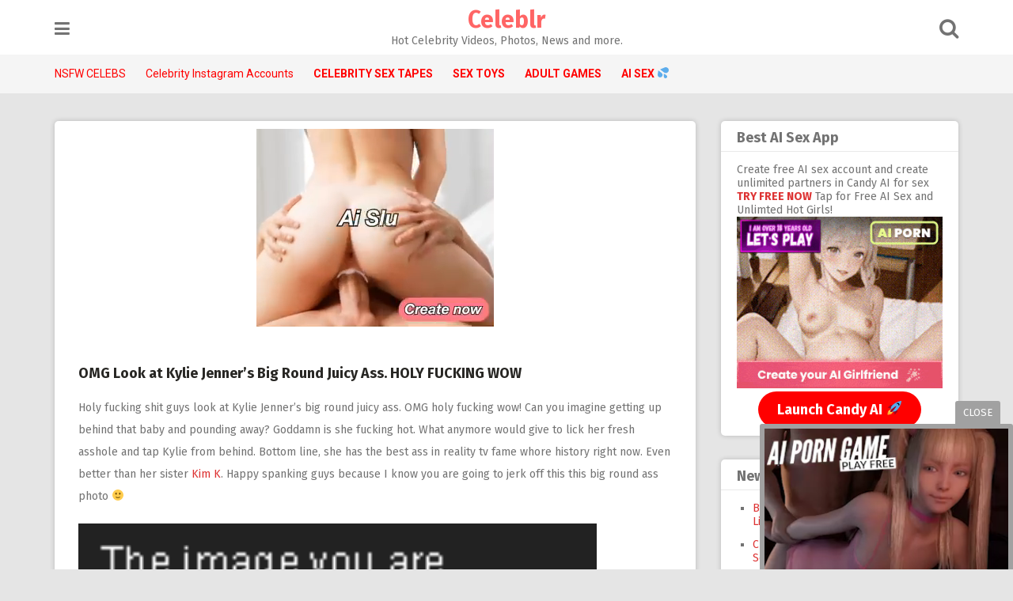

--- FILE ---
content_type: text/html; charset=UTF-8
request_url: https://celeblr.com/685/omg-look-kylie-jenners-big-round-juicy-ass-holy-fucking-wow/
body_size: 15197
content:
<!DOCTYPE html>
<html lang="en-US">
<head>
<meta charset="UTF-8">
<meta name="viewport" content="width=device-width, initial-scale=1">
<link rel="profile" href="https://gmpg.org/xfn/11">
<link rel="pingback" href="https://celeblr.com/xmlrpc.php">

<script src="https://code.jquery.com/jquery-3.3.1.min.js"></script>
<meta name='robots' content='index, follow, max-image-preview:large, max-snippet:-1, max-video-preview:-1' />

	<!-- This site is optimized with the Yoast SEO plugin v22.9 - https://yoast.com/wordpress/plugins/seo/ -->
	<title>OMG Look at Kylie Jenner&#039;s Big Round Juicy Ass. HOLY FUCKING WOW - Celeblr</title>
	<meta name="description" content="Holy fucking shit guys look at Kylie Jenner&#039;s big round juicy ass. OMG holy fucking wow! Can you imagine getting up behind that baby and pounding away?" />
	<link rel="canonical" href="https://celeblr.com/685/omg-look-kylie-jenners-big-round-juicy-ass-holy-fucking-wow/" />
	<meta property="og:locale" content="en_US" />
	<meta property="og:type" content="article" />
	<meta property="og:title" content="OMG Look at Kylie Jenner&#039;s Big Round Juicy Ass. HOLY FUCKING WOW - Celeblr" />
	<meta property="og:description" content="Holy fucking shit guys look at Kylie Jenner&#039;s big round juicy ass. OMG holy fucking wow! Can you imagine getting up behind that baby and pounding away?" />
	<meta property="og:url" content="https://celeblr.com/685/omg-look-kylie-jenners-big-round-juicy-ass-holy-fucking-wow/" />
	<meta property="og:site_name" content="Celeblr" />
	<meta property="article:published_time" content="2016-10-05T23:14:31+00:00" />
	<meta property="og:image" content="https://celeblr.com/wp-content/uploads/2018/08/celeblr-logo.jpg" />
	<meta property="og:image:width" content="327" />
	<meta property="og:image:height" content="327" />
	<meta property="og:image:type" content="image/jpeg" />
	<meta name="author" content="jimmy" />
	<meta name="twitter:card" content="summary_large_image" />
	<meta name="twitter:creator" content="@celeblronline" />
	<meta name="twitter:site" content="@celeblronline" />
	<meta name="twitter:label1" content="Written by" />
	<meta name="twitter:data1" content="jimmy" />
	<script type="application/ld+json" class="yoast-schema-graph">{"@context":"https://schema.org","@graph":[{"@type":"Article","@id":"https://celeblr.com/685/omg-look-kylie-jenners-big-round-juicy-ass-holy-fucking-wow/#article","isPartOf":{"@id":"https://celeblr.com/685/omg-look-kylie-jenners-big-round-juicy-ass-holy-fucking-wow/"},"author":{"name":"jimmy","@id":"https://celeblr.com/#/schema/person/ec70eb68583547dcfcbf6431ed4ff97b"},"headline":"OMG Look at Kylie Jenner&#8217;s Big Round Juicy Ass. HOLY FUCKING WOW","datePublished":"2016-10-05T23:14:31+00:00","dateModified":"2016-10-05T23:14:31+00:00","mainEntityOfPage":{"@id":"https://celeblr.com/685/omg-look-kylie-jenners-big-round-juicy-ass-holy-fucking-wow/"},"wordCount":98,"publisher":{"@id":"https://celeblr.com/#organization"},"image":{"@id":"https://celeblr.com/685/omg-look-kylie-jenners-big-round-juicy-ass-holy-fucking-wow/#primaryimage"},"thumbnailUrl":"https://i.imgur.com/Jl6ZCdZ.jpg","articleSection":["Kylie Jenner"],"inLanguage":"en-US"},{"@type":"WebPage","@id":"https://celeblr.com/685/omg-look-kylie-jenners-big-round-juicy-ass-holy-fucking-wow/","url":"https://celeblr.com/685/omg-look-kylie-jenners-big-round-juicy-ass-holy-fucking-wow/","name":"OMG Look at Kylie Jenner's Big Round Juicy Ass. HOLY FUCKING WOW - Celeblr","isPartOf":{"@id":"https://celeblr.com/#website"},"primaryImageOfPage":{"@id":"https://celeblr.com/685/omg-look-kylie-jenners-big-round-juicy-ass-holy-fucking-wow/#primaryimage"},"image":{"@id":"https://celeblr.com/685/omg-look-kylie-jenners-big-round-juicy-ass-holy-fucking-wow/#primaryimage"},"thumbnailUrl":"https://i.imgur.com/Jl6ZCdZ.jpg","datePublished":"2016-10-05T23:14:31+00:00","dateModified":"2016-10-05T23:14:31+00:00","description":"Holy fucking shit guys look at Kylie Jenner's big round juicy ass. OMG holy fucking wow! Can you imagine getting up behind that baby and pounding away?","breadcrumb":{"@id":"https://celeblr.com/685/omg-look-kylie-jenners-big-round-juicy-ass-holy-fucking-wow/#breadcrumb"},"inLanguage":"en-US","potentialAction":[{"@type":"ReadAction","target":["https://celeblr.com/685/omg-look-kylie-jenners-big-round-juicy-ass-holy-fucking-wow/"]}]},{"@type":"ImageObject","inLanguage":"en-US","@id":"https://celeblr.com/685/omg-look-kylie-jenners-big-round-juicy-ass-holy-fucking-wow/#primaryimage","url":"https://i.imgur.com/Jl6ZCdZ.jpg","contentUrl":"https://i.imgur.com/Jl6ZCdZ.jpg"},{"@type":"BreadcrumbList","@id":"https://celeblr.com/685/omg-look-kylie-jenners-big-round-juicy-ass-holy-fucking-wow/#breadcrumb","itemListElement":[{"@type":"ListItem","position":1,"name":"Home","item":"https://celeblr.com/"},{"@type":"ListItem","position":2,"name":"OMG Look at Kylie Jenner&#8217;s Big Round Juicy Ass. HOLY FUCKING WOW"}]},{"@type":"WebSite","@id":"https://celeblr.com/#website","url":"https://celeblr.com/","name":"Celeblr","description":"Hot Celebrity Videos, Photos, News and more.","publisher":{"@id":"https://celeblr.com/#organization"},"potentialAction":[{"@type":"SearchAction","target":{"@type":"EntryPoint","urlTemplate":"https://celeblr.com/?s={search_term_string}"},"query-input":"required name=search_term_string"}],"inLanguage":"en-US"},{"@type":"Organization","@id":"https://celeblr.com/#organization","name":"Celeblr","url":"https://celeblr.com/","logo":{"@type":"ImageObject","inLanguage":"en-US","@id":"https://celeblr.com/#/schema/logo/image/","url":"https://celeblr.com/wp-content/uploads/2017/01/logo.jpg","contentUrl":"https://celeblr.com/wp-content/uploads/2017/01/logo.jpg","width":354,"height":327,"caption":"Celeblr"},"image":{"@id":"https://celeblr.com/#/schema/logo/image/"},"sameAs":["https://x.com/celeblronline","https://www.instagram.com/celeblr"]},{"@type":"Person","@id":"https://celeblr.com/#/schema/person/ec70eb68583547dcfcbf6431ed4ff97b","name":"jimmy","image":{"@type":"ImageObject","inLanguage":"en-US","@id":"https://celeblr.com/#/schema/person/image/","url":"https://secure.gravatar.com/avatar/aa0e20aa7ab051d8953f0b825fe62718?s=96&d=mm&r=g","contentUrl":"https://secure.gravatar.com/avatar/aa0e20aa7ab051d8953f0b825fe62718?s=96&d=mm&r=g","caption":"jimmy"}}]}</script>
	<!-- / Yoast SEO plugin. -->


<link rel='dns-prefetch' href='//vjs.zencdn.net' />
<link rel='dns-prefetch' href='//fonts.googleapis.com' />
<link rel="alternate" type="application/rss+xml" title="Celeblr &raquo; Feed" href="https://celeblr.com/feed/" />
<link rel="alternate" type="application/rss+xml" title="Celeblr &raquo; Comments Feed" href="https://celeblr.com/comments/feed/" />
<script type="text/javascript">
/* <![CDATA[ */
window._wpemojiSettings = {"baseUrl":"https:\/\/s.w.org\/images\/core\/emoji\/14.0.0\/72x72\/","ext":".png","svgUrl":"https:\/\/s.w.org\/images\/core\/emoji\/14.0.0\/svg\/","svgExt":".svg","source":{"concatemoji":"https:\/\/celeblr.com\/wp-includes\/js\/wp-emoji-release.min.js?ver=6.4.7"}};
/*! This file is auto-generated */
!function(i,n){var o,s,e;function c(e){try{var t={supportTests:e,timestamp:(new Date).valueOf()};sessionStorage.setItem(o,JSON.stringify(t))}catch(e){}}function p(e,t,n){e.clearRect(0,0,e.canvas.width,e.canvas.height),e.fillText(t,0,0);var t=new Uint32Array(e.getImageData(0,0,e.canvas.width,e.canvas.height).data),r=(e.clearRect(0,0,e.canvas.width,e.canvas.height),e.fillText(n,0,0),new Uint32Array(e.getImageData(0,0,e.canvas.width,e.canvas.height).data));return t.every(function(e,t){return e===r[t]})}function u(e,t,n){switch(t){case"flag":return n(e,"\ud83c\udff3\ufe0f\u200d\u26a7\ufe0f","\ud83c\udff3\ufe0f\u200b\u26a7\ufe0f")?!1:!n(e,"\ud83c\uddfa\ud83c\uddf3","\ud83c\uddfa\u200b\ud83c\uddf3")&&!n(e,"\ud83c\udff4\udb40\udc67\udb40\udc62\udb40\udc65\udb40\udc6e\udb40\udc67\udb40\udc7f","\ud83c\udff4\u200b\udb40\udc67\u200b\udb40\udc62\u200b\udb40\udc65\u200b\udb40\udc6e\u200b\udb40\udc67\u200b\udb40\udc7f");case"emoji":return!n(e,"\ud83e\udef1\ud83c\udffb\u200d\ud83e\udef2\ud83c\udfff","\ud83e\udef1\ud83c\udffb\u200b\ud83e\udef2\ud83c\udfff")}return!1}function f(e,t,n){var r="undefined"!=typeof WorkerGlobalScope&&self instanceof WorkerGlobalScope?new OffscreenCanvas(300,150):i.createElement("canvas"),a=r.getContext("2d",{willReadFrequently:!0}),o=(a.textBaseline="top",a.font="600 32px Arial",{});return e.forEach(function(e){o[e]=t(a,e,n)}),o}function t(e){var t=i.createElement("script");t.src=e,t.defer=!0,i.head.appendChild(t)}"undefined"!=typeof Promise&&(o="wpEmojiSettingsSupports",s=["flag","emoji"],n.supports={everything:!0,everythingExceptFlag:!0},e=new Promise(function(e){i.addEventListener("DOMContentLoaded",e,{once:!0})}),new Promise(function(t){var n=function(){try{var e=JSON.parse(sessionStorage.getItem(o));if("object"==typeof e&&"number"==typeof e.timestamp&&(new Date).valueOf()<e.timestamp+604800&&"object"==typeof e.supportTests)return e.supportTests}catch(e){}return null}();if(!n){if("undefined"!=typeof Worker&&"undefined"!=typeof OffscreenCanvas&&"undefined"!=typeof URL&&URL.createObjectURL&&"undefined"!=typeof Blob)try{var e="postMessage("+f.toString()+"("+[JSON.stringify(s),u.toString(),p.toString()].join(",")+"));",r=new Blob([e],{type:"text/javascript"}),a=new Worker(URL.createObjectURL(r),{name:"wpTestEmojiSupports"});return void(a.onmessage=function(e){c(n=e.data),a.terminate(),t(n)})}catch(e){}c(n=f(s,u,p))}t(n)}).then(function(e){for(var t in e)n.supports[t]=e[t],n.supports.everything=n.supports.everything&&n.supports[t],"flag"!==t&&(n.supports.everythingExceptFlag=n.supports.everythingExceptFlag&&n.supports[t]);n.supports.everythingExceptFlag=n.supports.everythingExceptFlag&&!n.supports.flag,n.DOMReady=!1,n.readyCallback=function(){n.DOMReady=!0}}).then(function(){return e}).then(function(){var e;n.supports.everything||(n.readyCallback(),(e=n.source||{}).concatemoji?t(e.concatemoji):e.wpemoji&&e.twemoji&&(t(e.twemoji),t(e.wpemoji)))}))}((window,document),window._wpemojiSettings);
/* ]]> */
</script>

<style id='wp-emoji-styles-inline-css' type='text/css'>

	img.wp-smiley, img.emoji {
		display: inline !important;
		border: none !important;
		box-shadow: none !important;
		height: 1em !important;
		width: 1em !important;
		margin: 0 0.07em !important;
		vertical-align: -0.1em !important;
		background: none !important;
		padding: 0 !important;
	}
</style>
<link rel='stylesheet' id='wp-block-library-css' href='https://celeblr.com/wp-includes/css/dist/block-library/style.min.css?ver=6.4.7' type='text/css' media='all' />
<style id='classic-theme-styles-inline-css' type='text/css'>
/*! This file is auto-generated */
.wp-block-button__link{color:#fff;background-color:#32373c;border-radius:9999px;box-shadow:none;text-decoration:none;padding:calc(.667em + 2px) calc(1.333em + 2px);font-size:1.125em}.wp-block-file__button{background:#32373c;color:#fff;text-decoration:none}
</style>
<style id='global-styles-inline-css' type='text/css'>
body{--wp--preset--color--black: #000000;--wp--preset--color--cyan-bluish-gray: #abb8c3;--wp--preset--color--white: #ffffff;--wp--preset--color--pale-pink: #f78da7;--wp--preset--color--vivid-red: #cf2e2e;--wp--preset--color--luminous-vivid-orange: #ff6900;--wp--preset--color--luminous-vivid-amber: #fcb900;--wp--preset--color--light-green-cyan: #7bdcb5;--wp--preset--color--vivid-green-cyan: #00d084;--wp--preset--color--pale-cyan-blue: #8ed1fc;--wp--preset--color--vivid-cyan-blue: #0693e3;--wp--preset--color--vivid-purple: #9b51e0;--wp--preset--gradient--vivid-cyan-blue-to-vivid-purple: linear-gradient(135deg,rgba(6,147,227,1) 0%,rgb(155,81,224) 100%);--wp--preset--gradient--light-green-cyan-to-vivid-green-cyan: linear-gradient(135deg,rgb(122,220,180) 0%,rgb(0,208,130) 100%);--wp--preset--gradient--luminous-vivid-amber-to-luminous-vivid-orange: linear-gradient(135deg,rgba(252,185,0,1) 0%,rgba(255,105,0,1) 100%);--wp--preset--gradient--luminous-vivid-orange-to-vivid-red: linear-gradient(135deg,rgba(255,105,0,1) 0%,rgb(207,46,46) 100%);--wp--preset--gradient--very-light-gray-to-cyan-bluish-gray: linear-gradient(135deg,rgb(238,238,238) 0%,rgb(169,184,195) 100%);--wp--preset--gradient--cool-to-warm-spectrum: linear-gradient(135deg,rgb(74,234,220) 0%,rgb(151,120,209) 20%,rgb(207,42,186) 40%,rgb(238,44,130) 60%,rgb(251,105,98) 80%,rgb(254,248,76) 100%);--wp--preset--gradient--blush-light-purple: linear-gradient(135deg,rgb(255,206,236) 0%,rgb(152,150,240) 100%);--wp--preset--gradient--blush-bordeaux: linear-gradient(135deg,rgb(254,205,165) 0%,rgb(254,45,45) 50%,rgb(107,0,62) 100%);--wp--preset--gradient--luminous-dusk: linear-gradient(135deg,rgb(255,203,112) 0%,rgb(199,81,192) 50%,rgb(65,88,208) 100%);--wp--preset--gradient--pale-ocean: linear-gradient(135deg,rgb(255,245,203) 0%,rgb(182,227,212) 50%,rgb(51,167,181) 100%);--wp--preset--gradient--electric-grass: linear-gradient(135deg,rgb(202,248,128) 0%,rgb(113,206,126) 100%);--wp--preset--gradient--midnight: linear-gradient(135deg,rgb(2,3,129) 0%,rgb(40,116,252) 100%);--wp--preset--font-size--small: 13px;--wp--preset--font-size--medium: 20px;--wp--preset--font-size--large: 36px;--wp--preset--font-size--x-large: 42px;--wp--preset--spacing--20: 0.44rem;--wp--preset--spacing--30: 0.67rem;--wp--preset--spacing--40: 1rem;--wp--preset--spacing--50: 1.5rem;--wp--preset--spacing--60: 2.25rem;--wp--preset--spacing--70: 3.38rem;--wp--preset--spacing--80: 5.06rem;--wp--preset--shadow--natural: 6px 6px 9px rgba(0, 0, 0, 0.2);--wp--preset--shadow--deep: 12px 12px 50px rgba(0, 0, 0, 0.4);--wp--preset--shadow--sharp: 6px 6px 0px rgba(0, 0, 0, 0.2);--wp--preset--shadow--outlined: 6px 6px 0px -3px rgba(255, 255, 255, 1), 6px 6px rgba(0, 0, 0, 1);--wp--preset--shadow--crisp: 6px 6px 0px rgba(0, 0, 0, 1);}:where(.is-layout-flex){gap: 0.5em;}:where(.is-layout-grid){gap: 0.5em;}body .is-layout-flow > .alignleft{float: left;margin-inline-start: 0;margin-inline-end: 2em;}body .is-layout-flow > .alignright{float: right;margin-inline-start: 2em;margin-inline-end: 0;}body .is-layout-flow > .aligncenter{margin-left: auto !important;margin-right: auto !important;}body .is-layout-constrained > .alignleft{float: left;margin-inline-start: 0;margin-inline-end: 2em;}body .is-layout-constrained > .alignright{float: right;margin-inline-start: 2em;margin-inline-end: 0;}body .is-layout-constrained > .aligncenter{margin-left: auto !important;margin-right: auto !important;}body .is-layout-constrained > :where(:not(.alignleft):not(.alignright):not(.alignfull)){max-width: var(--wp--style--global--content-size);margin-left: auto !important;margin-right: auto !important;}body .is-layout-constrained > .alignwide{max-width: var(--wp--style--global--wide-size);}body .is-layout-flex{display: flex;}body .is-layout-flex{flex-wrap: wrap;align-items: center;}body .is-layout-flex > *{margin: 0;}body .is-layout-grid{display: grid;}body .is-layout-grid > *{margin: 0;}:where(.wp-block-columns.is-layout-flex){gap: 2em;}:where(.wp-block-columns.is-layout-grid){gap: 2em;}:where(.wp-block-post-template.is-layout-flex){gap: 1.25em;}:where(.wp-block-post-template.is-layout-grid){gap: 1.25em;}.has-black-color{color: var(--wp--preset--color--black) !important;}.has-cyan-bluish-gray-color{color: var(--wp--preset--color--cyan-bluish-gray) !important;}.has-white-color{color: var(--wp--preset--color--white) !important;}.has-pale-pink-color{color: var(--wp--preset--color--pale-pink) !important;}.has-vivid-red-color{color: var(--wp--preset--color--vivid-red) !important;}.has-luminous-vivid-orange-color{color: var(--wp--preset--color--luminous-vivid-orange) !important;}.has-luminous-vivid-amber-color{color: var(--wp--preset--color--luminous-vivid-amber) !important;}.has-light-green-cyan-color{color: var(--wp--preset--color--light-green-cyan) !important;}.has-vivid-green-cyan-color{color: var(--wp--preset--color--vivid-green-cyan) !important;}.has-pale-cyan-blue-color{color: var(--wp--preset--color--pale-cyan-blue) !important;}.has-vivid-cyan-blue-color{color: var(--wp--preset--color--vivid-cyan-blue) !important;}.has-vivid-purple-color{color: var(--wp--preset--color--vivid-purple) !important;}.has-black-background-color{background-color: var(--wp--preset--color--black) !important;}.has-cyan-bluish-gray-background-color{background-color: var(--wp--preset--color--cyan-bluish-gray) !important;}.has-white-background-color{background-color: var(--wp--preset--color--white) !important;}.has-pale-pink-background-color{background-color: var(--wp--preset--color--pale-pink) !important;}.has-vivid-red-background-color{background-color: var(--wp--preset--color--vivid-red) !important;}.has-luminous-vivid-orange-background-color{background-color: var(--wp--preset--color--luminous-vivid-orange) !important;}.has-luminous-vivid-amber-background-color{background-color: var(--wp--preset--color--luminous-vivid-amber) !important;}.has-light-green-cyan-background-color{background-color: var(--wp--preset--color--light-green-cyan) !important;}.has-vivid-green-cyan-background-color{background-color: var(--wp--preset--color--vivid-green-cyan) !important;}.has-pale-cyan-blue-background-color{background-color: var(--wp--preset--color--pale-cyan-blue) !important;}.has-vivid-cyan-blue-background-color{background-color: var(--wp--preset--color--vivid-cyan-blue) !important;}.has-vivid-purple-background-color{background-color: var(--wp--preset--color--vivid-purple) !important;}.has-black-border-color{border-color: var(--wp--preset--color--black) !important;}.has-cyan-bluish-gray-border-color{border-color: var(--wp--preset--color--cyan-bluish-gray) !important;}.has-white-border-color{border-color: var(--wp--preset--color--white) !important;}.has-pale-pink-border-color{border-color: var(--wp--preset--color--pale-pink) !important;}.has-vivid-red-border-color{border-color: var(--wp--preset--color--vivid-red) !important;}.has-luminous-vivid-orange-border-color{border-color: var(--wp--preset--color--luminous-vivid-orange) !important;}.has-luminous-vivid-amber-border-color{border-color: var(--wp--preset--color--luminous-vivid-amber) !important;}.has-light-green-cyan-border-color{border-color: var(--wp--preset--color--light-green-cyan) !important;}.has-vivid-green-cyan-border-color{border-color: var(--wp--preset--color--vivid-green-cyan) !important;}.has-pale-cyan-blue-border-color{border-color: var(--wp--preset--color--pale-cyan-blue) !important;}.has-vivid-cyan-blue-border-color{border-color: var(--wp--preset--color--vivid-cyan-blue) !important;}.has-vivid-purple-border-color{border-color: var(--wp--preset--color--vivid-purple) !important;}.has-vivid-cyan-blue-to-vivid-purple-gradient-background{background: var(--wp--preset--gradient--vivid-cyan-blue-to-vivid-purple) !important;}.has-light-green-cyan-to-vivid-green-cyan-gradient-background{background: var(--wp--preset--gradient--light-green-cyan-to-vivid-green-cyan) !important;}.has-luminous-vivid-amber-to-luminous-vivid-orange-gradient-background{background: var(--wp--preset--gradient--luminous-vivid-amber-to-luminous-vivid-orange) !important;}.has-luminous-vivid-orange-to-vivid-red-gradient-background{background: var(--wp--preset--gradient--luminous-vivid-orange-to-vivid-red) !important;}.has-very-light-gray-to-cyan-bluish-gray-gradient-background{background: var(--wp--preset--gradient--very-light-gray-to-cyan-bluish-gray) !important;}.has-cool-to-warm-spectrum-gradient-background{background: var(--wp--preset--gradient--cool-to-warm-spectrum) !important;}.has-blush-light-purple-gradient-background{background: var(--wp--preset--gradient--blush-light-purple) !important;}.has-blush-bordeaux-gradient-background{background: var(--wp--preset--gradient--blush-bordeaux) !important;}.has-luminous-dusk-gradient-background{background: var(--wp--preset--gradient--luminous-dusk) !important;}.has-pale-ocean-gradient-background{background: var(--wp--preset--gradient--pale-ocean) !important;}.has-electric-grass-gradient-background{background: var(--wp--preset--gradient--electric-grass) !important;}.has-midnight-gradient-background{background: var(--wp--preset--gradient--midnight) !important;}.has-small-font-size{font-size: var(--wp--preset--font-size--small) !important;}.has-medium-font-size{font-size: var(--wp--preset--font-size--medium) !important;}.has-large-font-size{font-size: var(--wp--preset--font-size--large) !important;}.has-x-large-font-size{font-size: var(--wp--preset--font-size--x-large) !important;}
.wp-block-navigation a:where(:not(.wp-element-button)){color: inherit;}
:where(.wp-block-post-template.is-layout-flex){gap: 1.25em;}:where(.wp-block-post-template.is-layout-grid){gap: 1.25em;}
:where(.wp-block-columns.is-layout-flex){gap: 2em;}:where(.wp-block-columns.is-layout-grid){gap: 2em;}
.wp-block-pullquote{font-size: 1.5em;line-height: 1.6;}
</style>
<link rel='stylesheet' id='videojs-plugin-css' href='https://celeblr.com/wp-content/plugins/videojs-html5-video-player-for-wordpress/plugin-styles.css?ver=6.4.7' type='text/css' media='all' />
<link rel='stylesheet' id='videojs-css' href='//vjs.zencdn.net/4.5/video-js.css?ver=6.4.7' type='text/css' media='all' />
<link rel='stylesheet' id='pingraphy-google-font-style-css' href='//fonts.googleapis.com/css?family=Fira+Sans%3A700%2C400%7CRoboto%3A700%2C400&#038;ver=6.4.7' type='text/css' media='all' />
<link rel='stylesheet' id='font-awesome-css' href='https://celeblr.com/wp-content/themes/pingraphy1/css/font-awesome.min.css?ver=6.4.7' type='text/css' media='all' />
<link rel='stylesheet' id='pingraphy-style-css' href='https://celeblr.com/wp-content/themes/pingraphy1/style.css?ver=6.4.7' type='text/css' media='all' />
<link rel='stylesheet' id='pingraphy-responsive-style-css' href='https://celeblr.com/wp-content/themes/pingraphy1/css/responsive.css?ver=6.4.7' type='text/css' media='all' />
<script type="text/javascript" src="https://celeblr.com/wp-includes/js/jquery/jquery.min.js?ver=3.7.1" id="jquery-core-js"></script>
<script type="text/javascript" src="https://celeblr.com/wp-includes/js/jquery/jquery-migrate.min.js?ver=3.4.1" id="jquery-migrate-js"></script>
<link rel="https://api.w.org/" href="https://celeblr.com/wp-json/" /><link rel="alternate" type="application/json" href="https://celeblr.com/wp-json/wp/v2/posts/685" /><link rel="EditURI" type="application/rsd+xml" title="RSD" href="https://celeblr.com/xmlrpc.php?rsd" />
<meta name="generator" content="WordPress 6.4.7" />
<link rel='shortlink' href='https://celeblr.com/?p=685' />
<link rel="alternate" type="application/json+oembed" href="https://celeblr.com/wp-json/oembed/1.0/embed?url=https%3A%2F%2Fceleblr.com%2F685%2Fomg-look-kylie-jenners-big-round-juicy-ass-holy-fucking-wow%2F" />
<link rel="alternate" type="text/xml+oembed" href="https://celeblr.com/wp-json/oembed/1.0/embed?url=https%3A%2F%2Fceleblr.com%2F685%2Fomg-look-kylie-jenners-big-round-juicy-ass-holy-fucking-wow%2F&#038;format=xml" />

		<script type="text/javascript"> document.createElement("video");document.createElement("audio");document.createElement("track"); </script>
		<script type="text/javascript">
	window._wp_rp_static_base_url = 'https://wprp.zemanta.com/static/';
	window._wp_rp_wp_ajax_url = "https://celeblr.com/wp-admin/admin-ajax.php";
	window._wp_rp_plugin_version = '3.6.4';
	window._wp_rp_post_id = '685';
	window._wp_rp_num_rel_posts = '8';
	window._wp_rp_thumbnails = true;
	window._wp_rp_post_title = 'OMG+Look+at+Kylie+Jenner%27s+Big+Round+Juicy+Ass.+HOLY+FUCKING+WOW';
	window._wp_rp_post_tags = ['photos', 'kylie+jenner', 'holi', 'tv', 'juici', 'fuck', 'spank', 'alt', 'histori', 'kyli', 'round', 'babi', 'ass', 'photo', 'hot', 'big', 'jenner'];
	window._wp_rp_promoted_content = true;
</script>
<link rel="stylesheet" href="https://celeblr.com/wp-content/plugins/wordpress-23-related-posts-plugin/static/themes/vertical.css?version=3.6.4" />
	<style type="text/css">
		a,
		.widget ul li a {
			color: #dd3333;
		}
		a:hover,
		#breadcrumb a:hover,
		.widget ul li a:hover,
		.widget_calendar #calendar_wrap caption {
			color: #1e73be;
		}
		.widget_calendar #calendar_wrap table td a {
			background: #1e73be;
		}

		/* Header Color  */
		.sticky-nav,
		.site-header {
			background: ;
		}
		.site-header .section-one .toggle-mobile-menu,
		.search-style-one a i {
			color: ;
		}
		.site-header .site-title a,
		.site-header .site-description {
			color: ;
		}

	</style>
	<link rel="icon" href="https://celeblr.com/wp-content/uploads/2023/10/cropped-celeblr-favicon-32x32.jpg" sizes="32x32" />
<link rel="icon" href="https://celeblr.com/wp-content/uploads/2023/10/cropped-celeblr-favicon-192x192.jpg" sizes="192x192" />
<link rel="apple-touch-icon" href="https://celeblr.com/wp-content/uploads/2023/10/cropped-celeblr-favicon-180x180.jpg" />
<meta name="msapplication-TileImage" content="https://celeblr.com/wp-content/uploads/2023/10/cropped-celeblr-favicon-270x270.jpg" />
		<style type="text/css" id="wp-custom-css">
			.bold {font-weight:bold}

.trending {padding-bottom:20px;font-size:17px}

.entry-content h2 {
	font-size: 20px;
}

.entry-content h3 {
	font-size: 18px;
}

.enter a {font-size:25px;font-weight:bold}

.cambox {border: 3px solid pink;padding-left:20px;background:#F5F5F5;margin-top:20px;margin-bottom:10px}

 .cta-button {
    display: inline-block;
    padding: 12px 24px;
    background-color: red; /* Blue color */
    color: #fff; /* White text color */
    text-decoration: none;
		font-weight: bold;
	 	font-size: 18px;
    border-radius: 50px;
    transition: background-color 0.3s ease;
  }
  .cta-button:hover {
		color: yellow;
    background-color: #2980b9; /* Darker blue on hover */
  }		</style>
		</head>

<body class="post-template-default single single-post postid-685 single-format-standard">
<div id="page" class="hfeed site">
	<a class="skip-link screen-reader-text" href="#content">Skip to content</a>

	<header id="masthead" class="site-header" role="banner">
		<div class="clearfix">
			<div class="section-one">
				<div class="inner">
										<a class="toggle-mobile-menu" href="#" title="Menu"><i class="fa fa-bars"></i></a>
					<nav id="primary-navigation" class="main-navigation" role="navigation">
						<div class="menu-top-container"><ul id="primary-menu" class="menu clearfix"><li id="menu-item-2421" class="menu-item menu-item-type-custom menu-item-object-custom menu-item-2421"><a target="_blank" rel="nofollow" href="https://x.com/celeblronline">X</a></li>
<li id="menu-item-2422" class="menu-item menu-item-type-custom menu-item-object-custom menu-item-2422"><a target="_blank" rel="nofollow" href="https://www.instagram.com/celeblr">Instagram</a></li>
<li id="menu-item-17574" class="menu-item menu-item-type-custom menu-item-object-custom menu-item-17574"><a target="_blank" rel="nofollow" href="https://linktr.ee/celeblr">Linktree</a></li>
<li id="menu-item-14846" class="menu-item menu-item-type-custom menu-item-object-custom menu-item-14846"><a target="_blank" rel="noopener" href="https://celeblr.com/best-celebrity-subreddits-on-reddit/">Best Celebrity Reddit&#8217;s</a></li>
<li id="menu-item-20007" class="menu-item menu-item-type-custom menu-item-object-custom menu-item-20007"><a target="_blank" rel="noopener" href="https://celeblr.com/about-us/">About Us</a></li>
<li id="menu-item-17230" class="menu-item menu-item-type-custom menu-item-object-custom menu-item-17230"><a target="_blank" rel="noopener" href="https://celeblr.com/6920/gamers-cum-play-free-sex-games/">Free Sex Games</a></li>
<li id="menu-item-16836" class="menu-item menu-item-type-custom menu-item-object-custom menu-item-16836"><a target="_blank" rel="noopener" href="https://celeblr.com/18207/live-sex-cams/">Live Sex Cams</a></li>
</ul></div>					</nav><!-- #site-navigation -->
										<div class="site-branding">
																			<h2 class="site-title">
						<a itemprop="url" href="https://celeblr.com/" rel="home" title="Hot Celebrity Videos, Photos, News and more.">
							Celeblr						</a>
						</h2>
						<h3 class="site-description">Hot Celebrity Videos, Photos, News and more.</h3>
															</div><!-- .site-branding -->

					<div class="search-style-one">
						<a id="trigger-overlay">
							<i class="fa fa-search"></i>
						</a>
						<div class="overlay overlay-slideleft">
							<div class="search-row">
								<form method="get" id="searchform" class="search-form" action="https://celeblr.com/" _lpchecked="1">
									<a ahref="#" class="overlay-close"><i class="fa fa-times"></i></a>
									<input type="text" name="s" id="s" value="" placeholder="Search Keyword ..." />
								</form>
							</div>
						</div>
					</div>
					
				</div>
			</div>
			<div class="section-two">
								<div class="inner clearfix">
					
					<a class="mobile-only toggle-mobile-menu" href="#" title="Menu">Menu <i class="fa fa-angle-down"></i></a>
					<nav id="secondary-navigation" class="second-navigation" role="navigation">
						<div class="menu-nav-container"><ul id="secondary-menu" class="menu clearfix"><li id="menu-item-99" class="menu-item menu-item-type-custom menu-item-object-custom menu-item-99"><a href="/nsfw">NSFW CELEBS</a></li>
<li id="menu-item-731" class="menu-item menu-item-type-custom menu-item-object-custom menu-item-731"><a href="/celebrity-instagram-accounts">Celebrity Instagram Accounts</a></li>
<li id="menu-item-15529" class="bold menu-item menu-item-type-custom menu-item-object-custom menu-item-15529"><a target="_blank" rel="nofollow" href="/celebrity-sex-tapes">CELEBRITY SEX TAPES</a></li>
<li id="menu-item-21421" class="bold menu-item menu-item-type-custom menu-item-object-custom menu-item-21421"><a target="_blank" rel="nofollow" href="https://sextoysforgamers.com/">SEX TOYS</a></li>
<li id="menu-item-15686" class="bold menu-item menu-item-type-custom menu-item-object-custom menu-item-15686"><a target="_blank" rel="nofollow" href="https://adultporngames.com/">ADULT GAMES</a></li>
<li id="menu-item-17852" class="bold menu-item menu-item-type-custom menu-item-object-custom menu-item-17852"><a target="_blank" rel="noopener" href="/ai">AI SEX 💦</a></li>
</ul></div>					</nav><!-- #site-navigation -->
                	
				</div>
							</div>
		</div>
		<div id="catcher"></div>
	</header><!-- #masthead -->
	
	<div id="content" class="site-content sidebar-right">
		<div class="inner clearfix">	<div id="primary" class="content-area">
		<main id="main" class="site-main" role="main">

					<article id="post-685" class="post-685 post type-post status-publish format-standard hentry category-kylie-jenner">

<div style="text-align:center;padding-top:10px">
<a href="/ai" rel="nofollow" target="_blank">
<video width="300" height="250" autoplay muted loop playsinline webkit-playsinline>
<source src="https://files.catbox.moe/493th1.mp4" type="video/mp4">
Your browser does not support the video tag.
</video>
</a>
</div>

	<div class="content-wrap">
		<header class="entry-header">
			<h1 class="entry-title">OMG Look at Kylie Jenner&#8217;s Big Round Juicy Ass. HOLY FUCKING WOW</h1>			
		</header><!-- .entry-header -->

		<div class="entry-content">
			<p>Holy fucking shit guys look at Kylie Jenner&#8217;s big round juicy ass. OMG holy fucking wow! Can you imagine getting up behind that baby and pounding away? Goddamn is she fucking hot. What anymore would give to lick her fresh asshole and tap Kylie from behind. Bottom line, she has the best ass in reality tv fame whore history right now. Even better than her sister <a href="/kim-kardashian">Kim K</a>. Happy spanking guys because I know you are going to jerk off this this big round ass photo 🙂</p>
<p><img fetchpriority="high" decoding="async" src="https://i.imgur.com/Jl6ZCdZ.jpg" width="655" height="805" alt="" class="alignnone size-full" /></p>
			
		<div>View more: <a href="https://celeblr.com/kylie-jenner/" alt="View all posts in Kylie Jenner">Kylie Jenner</a></div>
			
			<div style="text-align:center;padding-top:25px">
<div class="wp_rp_wrap  wp_rp_vertical" id="wp_rp_first"><div class="wp_rp_content"><h3 class="related_post_title">Related Celebrity Videos and Photos</h3><ul class="related_post wp_rp"><li data-position="0" data-poid="in-5328" data-post-type="none" ><a href="https://celeblr.com/5328/taylor-swift-smoking-fucking-hot/" class="wp_rp_thumbnail"><img src="https://scontent-atl3-1.cdninstagram.com/vp/0f00ee2c050b278bc07190695fa0b5f5/5B8C3BC1/t51.2885-15/e35/32048563_1033951690089384_8908117490253430784_n.jpg" alt="Taylor Swift smoking fucking hot" width="150" height="150" /></a><a href="https://celeblr.com/5328/taylor-swift-smoking-fucking-hot/" class="wp_rp_title">Taylor Swift smoking fucking hot</a></li><li data-position="1" data-poid="in-384" data-post-type="none" ><a href="https://celeblr.com/384/scarlett-johansson-sexy-dsls/" class="wp_rp_thumbnail"><img src="https://i.imgur.com/uOxH4cT.jpg" alt="Scarlett Johansson Sexy DSLs" width="150" height="150" /></a><a href="https://celeblr.com/384/scarlett-johansson-sexy-dsls/" class="wp_rp_title">Scarlett Johansson Sexy DSLs</a></li><li data-position="2" data-poid="in-13915" data-post-type="none" ><a href="https://celeblr.com/13915/very-sexy-kim-kardashian-posing-in-her-dressing-room/" class="wp_rp_thumbnail"><img src="https://celebmafia.com/wp-content/uploads/2022/05/kim-kardashian-outfit-05-15-2022-3.jpg" alt="Very sexy Kim Kardashian posing in her dressing room" width="150" height="150" /></a><a href="https://celeblr.com/13915/very-sexy-kim-kardashian-posing-in-her-dressing-room/" class="wp_rp_title">Very sexy Kim Kardashian posing in her dressing room</a></li><li data-position="3" data-poid="in-15472" data-post-type="none" ><a href="https://celeblr.com/15472/sizzling-sexy-hilary-duff-taping-good-morning-america/" class="wp_rp_thumbnail"><img src="https://celebmafia.com/wp-content/uploads/2023/01/hilary-duff-arrives-for-a-taping-of-gma-in-new-york-01-23-2023-2.jpg" alt="Sizzling sexy Hilary Duff taping Good Morning America" width="150" height="150" /></a><a href="https://celeblr.com/15472/sizzling-sexy-hilary-duff-taping-good-morning-america/" class="wp_rp_title">Sizzling sexy Hilary Duff taping Good Morning America</a></li><li data-position="4" data-poid="in-17453" data-post-type="none" ><a href="https://celeblr.com/17453/olivia-munn-sexy-and-stunning-in-beautiful-dress-at-dwyane-wade-party/" class="wp_rp_thumbnail"><img src="https://i.imgur.com/HoOavG7.jpg" alt="Olivia Munn Sexy and Stunning in Beautiful Dress at Dwyane Wade Party" width="150" height="150" /></a><a href="https://celeblr.com/17453/olivia-munn-sexy-and-stunning-in-beautiful-dress-at-dwyane-wade-party/" class="wp_rp_title">Olivia Munn Sexy and Stunning in Beautiful Dress at Dwyane Wade Party</a></li><li data-position="5" data-poid="in-613" data-post-type="none" ><a href="https://celeblr.com/613/lindsey-vonn-seflie/" class="wp_rp_thumbnail"><img src="https://i.imgur.com/hC1Emqv.jpg" alt="Lindsey Vonn Seflie" width="150" height="150" /></a><a href="https://celeblr.com/613/lindsey-vonn-seflie/" class="wp_rp_title">Lindsey Vonn Seflie</a></li><li data-position="6" data-poid="in-21497" data-post-type="none" ><a href="https://celeblr.com/21497/jennifer-lawrence-riding-e-bike-around-nyc/" class="wp_rp_thumbnail"><img src="https://celebmafia.com/wp-content/uploads/2026/01/jennifer-lawrence-bikes-through-nyc-in-faux-fur-jacquemus-coat-3.jpg" alt="Jennifer Lawrence Riding E-Bike Around NYC" width="150" height="150" /></a><a href="https://celeblr.com/21497/jennifer-lawrence-riding-e-bike-around-nyc/" class="wp_rp_title">Jennifer Lawrence Riding E-Bike Around NYC</a></li><li data-position="7" data-poid="in-18453" data-post-type="none" ><a href="https://celeblr.com/18453/wanna-eat-taylor-swifts-perfect-ass-all-night-and-taste-her-sweet-butthole/" class="wp_rp_thumbnail"><img src="https://files.catbox.moe/rc35f0.jpg" alt="Wanna Eat Taylor Swift&#8217;s Perfect Ass All Night and Taste Her Sweet Butthole?" width="150" height="150" /></a><a href="https://celeblr.com/18453/wanna-eat-taylor-swifts-perfect-ass-all-night-and-taste-her-sweet-butthole/" class="wp_rp_title">Wanna Eat Taylor Swift&#8217;s Perfect Ass All Night and Taste Her Sweet Butthole?</a></li></ul></div></div>
</div>
			
			<div class="cambox">
<div style="text-align:right;padding-right:10px;"><em>Celeblr is proudly supported by: <a href="/ai" target="_blank">Candy.ai &#128640;</a></em></div>
<h3>What is Candy AI?</h3>

	<p><a href="/ai" rel="noopener" target="_blank"><strong>Candy AI</strong></a> a 18+ AI sex app that simulates dating and intimate interactions with customizable AI girlfriends, focusing on NSFW sex chat, role-playing, and generating explicit images and videos. Users can create AI companions with specific looks, personalities, and preferences, engaging in everything from flirty conversations to steamy sexting, voice calls, and fantasy AI sex. <a href="/ai" rel="noopener" target="_blank"><strong>Candy.ai is also the ONLY app with LIVE AI SEX CAMS!</strong></a></p>

<div style="text-align:center">
<a href="/ai" target="_blank"><img src="https://celeblr.com/wp-content/uploads/2025/10/Candy-AI-App-1.jpg" alt="Tap to Try Candy AI Sex App now" width="300" height="250"></a>
</div>
</div>
			
		</div><!-- .entry-content -->
	</div>
</article><!-- #post-## -->		</main><!-- #main -->
		
			</div><!-- #primary -->

<div id="secondary" class="widget-area" role="complementary">

	<aside id="custom_html-2" class="widget_text widget widget_custom_html"><h2 class="widget-title">Best AI Sex App</h2><div class="textwidget custom-html-widget">Create free AI sex account and create unlimited partners in Candy AI for sex <a href="/ai" target="_blank" rel="noopener"><strong>TRY FREE NOW</strong></a> Tap for Free AI Sex and Unlimted Hot Girls! 

<a href="/ai" target="_blank" rel="noopener"><img src="https://celeblr.com/wp-content/uploads/2025/10/Candy-AI-Hentai-Dating-App.jpg" alt="Try Candy AI the best ai sex app in the World!" width="300" height="250"></a>

<div style="text-align:center"><a href="/ai" class="cta-button" rel="noopener" target="_blank">Launch Candy AI &#128640;</a></div></div></aside>
		<aside id="recent-posts-2" class="widget widget_recent_entries">
		<h2 class="widget-title">New Celebrity Fun</h2>
		<ul>
											<li>
					<a href="https://celeblr.com/21741/beautiful-taylor-swift-in-super-sexy-little-black-dress/">Beautiful Taylor Swift in SUPER SEXY Little Black Dress</a>
									</li>
											<li>
					<a href="https://celeblr.com/21738/cute-new-selena-gomez-short-series-photos-on-instagram/">Cute New Selena Gomez &#8220;Short Series&#8221; Photos on Instagram</a>
									</li>
											<li>
					<a href="https://celeblr.com/21730/scarlett-johansson-flaunting-her-fantastic-ass-in-daisy-dukes-jean-shorts/">Scarlett Johansson Flaunting Her Fantastic Ass in Daisy Dukes Jean Shorts</a>
									</li>
											<li>
					<a href="https://celeblr.com/21724/sara-jean-underwood-plays-with-new-vibrator-sex-toy/">Sara Jean Underwood Plays with New Vibrator Sex Toy</a>
									</li>
											<li>
					<a href="https://celeblr.com/21721/stunning-new-selena-gomez-morning-selfie/">Stunning New Selena Gomez Morning Selfie</a>
									</li>
											<li>
					<a href="https://celeblr.com/21719/alix-earle-and-jordon-hudson-sexy-selfie-at-college-football-national-championship/">Alix Earle and Jordon Hudson Sexy Selfie at College Football National Championship</a>
									</li>
											<li>
					<a href="https://celeblr.com/21717/very-sexy-audrina-patridge-looking-damn-fine-at-movie-premiere-in-la/">Very SEXY Audrina Patridge Looking DAMN FINE at Movie Premiere in LA</a>
									</li>
											<li>
					<a href="https://celeblr.com/21700/charissa-thompson-photo-dump-end-of-2025-2026-nfl-season/">Charissa Thompson Photo Dump End of 2025-2026 NFL Season</a>
									</li>
											<li>
					<a href="https://celeblr.com/21692/naked-sara-jean-underwood-playing-with-her-pussy-masturbation-video/">Naked Sara Jean Underwood Playing with her Pussy [Masturbation Video]</a>
									</li>
											<li>
					<a href="https://celeblr.com/21689/gorgeous-kelly-reilly-at-under-salt-marsh-screening-in-london/">Gorgeous Kelly Reilly at Under Salt Marsh Screening in London</a>
									</li>
					</ul>

		</aside><aside id="categories-2" class="widget widget_categories">
<h2 class="widget-title">Celebrities</h2>
<ul>
	<li class="cat-item cat-item-78"><a href="https://celeblr.com/abigail-spencer/">Abigail Spencer</a>
</li>
	<li class="cat-item cat-item-469"><a href="https://celeblr.com/adult-games/">Adult Games</a>
</li>
	<li class="cat-item cat-item-102"><a href="https://celeblr.com/alex-morgan/">Alex Morgan</a>
</li>
	<li class="cat-item cat-item-97"><a href="https://celeblr.com/aly-raisman/">Aly Raisman</a>
</li>
	<li class="cat-item cat-item-278"><a href="https://celeblr.com/amber-heard/">Amber Heard</a>
</li>
	<li class="cat-item cat-item-521"><a href="https://celeblr.com/amouranth/">Amouranth</a>
</li>
	<li class="cat-item cat-item-70"><a href="https://celeblr.com/amy-adams/">Amy Adams</a>
</li>
	<li class="cat-item cat-item-502"><a href="https://celeblr.com/amy-robach/">Amy Robach</a>
</li>
	<li class="cat-item cat-item-497"><a href="https://celeblr.com/ana-de-armas/">Ana de Armas</a>
</li>
	<li class="cat-item cat-item-40"><a href="https://celeblr.com/angelina-jolie/">Angelina Jolie</a>
</li>
	<li class="cat-item cat-item-195"><a href="https://celeblr.com/angie-harmon/">Angie Harmon</a>
</li>
	<li class="cat-item cat-item-304"><a href="https://celeblr.com/anna-kendrick/">Anna Kendrick</a>
</li>
	<li class="cat-item cat-item-513"><a href="https://celeblr.com/annie-wersching/">Annie Wersching</a>
</li>
	<li class="cat-item cat-item-523"><a href="https://celeblr.com/ariana-madix/">Ariana Madix</a>
</li>
	<li class="cat-item cat-item-170"><a href="https://celeblr.com/ashley-graham/">Ashley Graham</a>
</li>
	<li class="cat-item cat-item-67"><a href="https://celeblr.com/audrina-patridge/">Audrina Patridge</a>
</li>
	<li class="cat-item cat-item-36"><a href="https://celeblr.com/bella-hadid/">Bella Hadid</a>
</li>
	<li class="cat-item cat-item-378"><a href="https://celeblr.com/bella-thorne/">Bella Thorne</a>
</li>
	<li class="cat-item cat-item-63"><a href="https://celeblr.com/bethenny-frankel/">Bethenny Frankel</a>
</li>
	<li class="cat-item cat-item-530"><a href="https://celeblr.com/breckie-hill/">Breckie Hill</a>
</li>
	<li class="cat-item cat-item-73"><a href="https://celeblr.com/brie-larson/">Brie Larson</a>
</li>
	<li class="cat-item cat-item-153"><a href="https://celeblr.com/britney-spears/">Britney Spears</a>
</li>
	<li class="cat-item cat-item-68"><a href="https://celeblr.com/brittany-snow/">Brittany Snow</a>
</li>
	<li class="cat-item cat-item-7"><a href="https://celeblr.com/cameron-richardson/">Cameron Richardson</a>
</li>
	<li class="cat-item cat-item-22"><a href="https://celeblr.com/carla-gugino/">Carla Gugino</a>
</li>
	<li class="cat-item cat-item-167"><a href="https://celeblr.com/caroline-wozniacki/">Caroline Wozniacki</a>
</li>
	<li class="cat-item cat-item-57"><a href="https://celeblr.com/carrie-underwood/">Carrie Underwood</a>
</li>
	<li class="cat-item cat-item-474"><a href="https://celeblr.com/catherine-bell/">Catherine Bell</a>
</li>
	<li class="cat-item cat-item-234"><a href="https://celeblr.com/celebrity-feet/">Celebrity Feet</a>
</li>
	<li class="cat-item cat-item-480"><a href="https://celeblr.com/celebrity-news-gossip/">Celebrity News and Gossip</a>
</li>
	<li class="cat-item cat-item-526"><a href="https://celeblr.com/celebrity-sex-tapes/">Celebrity Sex Tapes</a>
</li>
	<li class="cat-item cat-item-514"><a href="https://celeblr.com/celebrity-street-style/">Celebrity Street Style</a>
</li>
	<li class="cat-item cat-item-228"><a href="https://celeblr.com/celebs-on-off/">Celebs On/Off</a>
</li>
	<li class="cat-item cat-item-188"><a href="https://celeblr.com/charissa-thompson/">Charissa Thompson</a>
</li>
	<li class="cat-item cat-item-475"><a href="https://celeblr.com/charlize-theron/">Charlize Theron</a>
</li>
	<li class="cat-item cat-item-16"><a href="https://celeblr.com/charlotte-mckinney/">Charlotte McKinney</a>
</li>
	<li class="cat-item cat-item-496"><a href="https://celeblr.com/chelsea-handler/">Chelsea Handler</a>
</li>
	<li class="cat-item cat-item-94"><a href="https://celeblr.com/christie-brinkley/">Christie Brinkley</a>
</li>
	<li class="cat-item cat-item-198"><a href="https://celeblr.com/christina-haack/">Christina Haack</a>
</li>
	<li class="cat-item cat-item-399"><a href="https://celeblr.com/christina-hendricks/">Christina Hendricks</a>
</li>
	<li class="cat-item cat-item-34"><a href="https://celeblr.com/christina-ricci/">Christina Ricci</a>
</li>
	<li class="cat-item cat-item-219"><a href="https://celeblr.com/cobie-smulders/">Cobie Smulders</a>
</li>
	<li class="cat-item cat-item-289"><a href="https://celeblr.com/connie-britton/">Connie Britton</a>
</li>
	<li class="cat-item cat-item-527"><a href="https://celeblr.com/corinna-kopf/">Corinna Kopf</a>
</li>
	<li class="cat-item cat-item-168"><a href="https://celeblr.com/corinne-olympios/">Corinne Olympios</a>
</li>
	<li class="cat-item cat-item-244"><a href="https://celeblr.com/courteney-cox/">Courteney Cox</a>
</li>
	<li class="cat-item cat-item-69"><a href="https://celeblr.com/danica-patrick/">Danica Patrick</a>
</li>
	<li class="cat-item cat-item-174"><a href="https://celeblr.com/demi-lovato/">Demi Lovato</a>
</li>
	<li class="cat-item cat-item-199"><a href="https://celeblr.com/demi-moore/">Demi Moore</a>
</li>
	<li class="cat-item cat-item-5"><a href="https://celeblr.com/elisabeth-shue/">Elisabeth Shue</a>
</li>
	<li class="cat-item cat-item-35"><a href="https://celeblr.com/elisha-cuthbert/">Elisha Cuthbert</a>
</li>
	<li class="cat-item cat-item-23"><a href="https://celeblr.com/elizabeth-banks/">Elizabeth Banks</a>
</li>
	<li class="cat-item cat-item-28"><a href="https://celeblr.com/elizabeth-hurley/">Elizabeth Hurley</a>
</li>
	<li class="cat-item cat-item-285"><a href="https://celeblr.com/emily-blunt/">Emily Blunt</a>
</li>
	<li class="cat-item cat-item-45"><a href="https://celeblr.com/emily-ratajkowski/">Emily Ratajkowski</a>
</li>
	<li class="cat-item cat-item-99"><a href="https://celeblr.com/emily-vancamp/">Emily VanCamp</a>
</li>
	<li class="cat-item cat-item-282"><a href="https://celeblr.com/emma-watson/">Emma Watson</a>
</li>
	<li class="cat-item cat-item-65"><a href="https://celeblr.com/emmanuelle-chriqui/">Emmanuelle Chriqui</a>
</li>
	<li class="cat-item cat-item-62"><a href="https://celeblr.com/erin-andrews/">Erin Andrews</a>
</li>
	<li class="cat-item cat-item-464"><a href="https://celeblr.com/erin-moriarty/">Erin Moriarty</a>
</li>
	<li class="cat-item cat-item-56"><a href="https://celeblr.com/eva-longoria/">Eva Longoria</a>
</li>
	<li class="cat-item cat-item-484"><a href="https://celeblr.com/eva-mendes/">Eva Mendes</a>
</li>
	<li class="cat-item cat-item-33"><a href="https://celeblr.com/farrah-abraham/">Farrah Abraham</a>
</li>
	<li class="cat-item cat-item-52"><a href="https://celeblr.com/giada-de-laurentiis/">Giada De Laurentiis</a>
</li>
	<li class="cat-item cat-item-58"><a href="https://celeblr.com/gigi-hadid/">Gigi Hadid</a>
</li>
	<li class="cat-item cat-item-433"><a href="https://celeblr.com/ginger-zee/">Ginger Zee</a>
</li>
	<li class="cat-item cat-item-87"><a href="https://celeblr.com/gwyneth-paltrow/">Gwyneth Paltrow</a>
</li>
	<li class="cat-item cat-item-12"><a href="https://celeblr.com/halle-berry/">Halle Berry</a>
</li>
	<li class="cat-item cat-item-48"><a href="https://celeblr.com/hayden-panettiere/">Hayden Panettiere</a>
</li>
	<li class="cat-item cat-item-243"><a href="https://celeblr.com/heather-graham/">Heather Graham</a>
</li>
	<li class="cat-item cat-item-189"><a href="https://celeblr.com/heidi-klum/">Heidi Klum</a>
</li>
	<li class="cat-item cat-item-162"><a href="https://celeblr.com/hilary-duff/">Hilary Duff</a>
</li>
	<li class="cat-item cat-item-382"><a href="https://celeblr.com/italia-ricci/">Italia Ricci</a>
</li>
	<li class="cat-item cat-item-89"><a href="https://celeblr.com/ivanka-trump/">Ivanka Trump</a>
</li>
	<li class="cat-item cat-item-452"><a href="https://celeblr.com/january-jones/">January Jones</a>
</li>
	<li class="cat-item cat-item-19"><a href="https://celeblr.com/jennifer-aniston/">Jennifer Aniston</a>
</li>
	<li class="cat-item cat-item-44"><a href="https://celeblr.com/jennifer-lawrence/">Jennifer Lawrence</a>
</li>
	<li class="cat-item cat-item-95"><a href="https://celeblr.com/jennifer-lopez/">Jennifer Lopez</a>
</li>
	<li class="cat-item cat-item-472"><a href="https://celeblr.com/jennifer-love-hewitt/">Jennifer Love Hewitt</a>
</li>
	<li class="cat-item cat-item-104"><a href="https://celeblr.com/jenny-mccarthy/">Jenny McCarthy</a>
</li>
	<li class="cat-item cat-item-6"><a href="https://celeblr.com/jessica-alba/">Jessica Alba</a>
</li>
	<li class="cat-item cat-item-395"><a href="https://celeblr.com/jessica-biel/">Jessica Biel</a>
</li>
	<li class="cat-item cat-item-4"><a href="https://celeblr.com/jessica-pare/">Jessica Paré</a>
</li>
	<li class="cat-item cat-item-72"><a href="https://celeblr.com/jessica-simpson/">Jessica Simpson</a>
</li>
	<li class="cat-item cat-item-49"><a href="https://celeblr.com/joanna-krupa/">Joanna Krupa</a>
</li>
	<li class="cat-item cat-item-303"><a href="https://celeblr.com/jordana-brewster/">Jordana Brewster</a>
</li>
	<li class="cat-item cat-item-43"><a href="https://celeblr.com/julianne-hough/">Julianne Hough</a>
</li>
	<li class="cat-item cat-item-37"><a href="https://celeblr.com/julie-bowen/">Julie Bowen</a>
</li>
	<li class="cat-item cat-item-307"><a href="https://celeblr.com/kacey-musgraves/">Kacey Musgraves</a>
</li>
	<li class="cat-item cat-item-10"><a href="https://celeblr.com/kaley-cuoco/">Kaley Cuoco</a>
</li>
	<li class="cat-item cat-item-85"><a href="https://celeblr.com/karlie-kloss/">Karlie Kloss</a>
</li>
	<li class="cat-item cat-item-27"><a href="https://celeblr.com/kate-beckinsale/">Kate Beckinsale</a>
</li>
	<li class="cat-item cat-item-91"><a href="https://celeblr.com/kate-hudson/">Kate Hudson</a>
</li>
	<li class="cat-item cat-item-3"><a href="https://celeblr.com/kate-mara/">Kate Mara</a>
</li>
	<li class="cat-item cat-item-9"><a href="https://celeblr.com/kate-upton/">Kate Upton</a>
</li>
	<li class="cat-item cat-item-21"><a href="https://celeblr.com/katharine-mcphee/">Katharine McPhee</a>
</li>
	<li class="cat-item cat-item-490"><a href="https://celeblr.com/katheryn-winnick/">Katheryn Winnick</a>
</li>
	<li class="cat-item cat-item-294"><a href="https://celeblr.com/kathleen-robertson/">Kathleen Robertson</a>
</li>
	<li class="cat-item cat-item-79"><a href="https://celeblr.com/katy-perry/">Katy Perry</a>
</li>
	<li class="cat-item cat-item-82"><a href="https://celeblr.com/kelly-killoren-bensimon/">Kelly Killoren Bensimon</a>
</li>
	<li class="cat-item cat-item-505"><a href="https://celeblr.com/kelly-reilly/">Kelly Reilly</a>
</li>
	<li class="cat-item cat-item-66"><a href="https://celeblr.com/kelsea-ballerini/">Kelsea Ballerini</a>
</li>
	<li class="cat-item cat-item-420"><a href="https://celeblr.com/kelsey-asbille/">Kelsey Asbille</a>
</li>
	<li class="cat-item cat-item-71"><a href="https://celeblr.com/kendall-jenner/">Kendall Jenner</a>
</li>
	<li class="cat-item cat-item-205"><a href="https://celeblr.com/kendra-wilkinson/">Kendra Wilkinson</a>
</li>
	<li class="cat-item cat-item-47"><a href="https://celeblr.com/keri-russell/">Keri Russell</a>
</li>
	<li class="cat-item cat-item-41"><a href="https://celeblr.com/kim-kardashian/">Kim Kardashian</a>
</li>
	<li class="cat-item cat-item-55"><a href="https://celeblr.com/kourtney-kardashian/">Kourtney Kardashian</a>
</li>
	<li class="cat-item cat-item-17"><a href="https://celeblr.com/kristen-bell/">Kristen Bell</a>
</li>
	<li class="cat-item cat-item-84"><a href="https://celeblr.com/kristen-stewart/">Kristen Stewart</a>
</li>
	<li class="cat-item cat-item-29"><a href="https://celeblr.com/kristen-wiig/">Kristen Wiig</a>
</li>
	<li class="cat-item cat-item-64"><a href="https://celeblr.com/kristin-cavallari/">Kristin Cavallari</a>
</li>
	<li class="cat-item cat-item-32"><a href="https://celeblr.com/kylie-jenner/">Kylie Jenner</a>
</li>
	<li class="cat-item cat-item-11"><a href="https://celeblr.com/lake-bell/">Lake Bell</a>
</li>
	<li class="cat-item cat-item-512"><a href="https://celeblr.com/lauren-sanchez/">Lauren Sanchez</a>
</li>
	<li class="cat-item cat-item-504"><a href="https://celeblr.com/leni-klum/">Leni Klum</a>
</li>
	<li class="cat-item cat-item-75"><a href="https://celeblr.com/leslie-bibb/">Leslie Bibb</a>
</li>
	<li class="cat-item cat-item-531"><a href="https://celeblr.com/lily-laness/">Lily Laness</a>
</li>
	<li class="cat-item cat-item-272"><a href="https://celeblr.com/linda-cardellini/">Linda Cardellini</a>
</li>
	<li class="cat-item cat-item-100"><a href="https://celeblr.com/lindsay-lohan/">Lindsay Lohan</a>
</li>
	<li class="cat-item cat-item-53"><a href="https://celeblr.com/lindsey-vonn/">Lindsey Vonn</a>
</li>
	<li class="cat-item cat-item-309"><a href="https://celeblr.com/live-cam-girls/">Live Cam Girls</a>
</li>
	<li class="cat-item cat-item-486"><a href="https://celeblr.com/live-sex-cams/">Live Sex Cams</a>
</li>
	<li class="cat-item cat-item-525"><a href="https://celeblr.com/madelyn-cline/">Madelyn Cline</a>
</li>
	<li class="cat-item cat-item-331"><a href="https://celeblr.com/maitland-ward/">Maitland Ward</a>
</li>
	<li class="cat-item cat-item-38"><a href="https://celeblr.com/malin-akerman/">Malin Akerman</a>
</li>
	<li class="cat-item cat-item-308"><a href="https://celeblr.com/maren-morris/">Maren Morris</a>
</li>
	<li class="cat-item cat-item-39"><a href="https://celeblr.com/margot-robbie/">Margot Robbie</a>
</li>
	<li class="cat-item cat-item-86"><a href="https://celeblr.com/marisa-tomei/">Marisa Tomei</a>
</li>
	<li class="cat-item cat-item-60"><a href="https://celeblr.com/mary-louise-parker/">Mary-Louise Parker</a>
</li>
	<li class="cat-item cat-item-231"><a href="https://celeblr.com/megan-fox/">Megan Fox</a>
</li>
	<li class="cat-item cat-item-74"><a href="https://celeblr.com/meghan-markle/">Meghan Markle</a>
</li>
	<li class="cat-item cat-item-96"><a href="https://celeblr.com/megyn-kelly/">Megyn Kelly</a>
</li>
	<li class="cat-item cat-item-488"><a href="https://celeblr.com/mila-kunis/">Mila Kunis</a>
</li>
	<li class="cat-item cat-item-418"><a href="https://celeblr.com/miley-cyrus/">Miley Cyrus</a>
</li>
	<li class="cat-item cat-item-13"><a href="https://celeblr.com/minka-kelly/">Minka Kelly</a>
</li>
	<li class="cat-item cat-item-190"><a href="https://celeblr.com/mischa-barton/">Mischa Barton</a>
</li>
	<li class="cat-item cat-item-528"><a href="https://celeblr.com/molly-sims/">Molly Sims</a>
</li>
	<li class="cat-item cat-item-508"><a href="https://celeblr.com/mr-skin/">Mr Skin</a>
</li>
	<li class="cat-item cat-item-26"><a href="https://celeblr.com/natalie-portman/">Natalie Portman</a>
</li>
	<li class="cat-item cat-item-158"><a href="https://celeblr.com/nina-dobrev/">Nina Dobrev</a>
</li>
	<li class="cat-item cat-item-203"><a href="https://celeblr.com/nsfw/">NSFW</a>
</li>
	<li class="cat-item cat-item-519"><a href="https://celeblr.com/olivia-livvy-dunne/">Olivia &quot;Livvy&quot; Dunne</a>
</li>
	<li class="cat-item cat-item-489"><a href="https://celeblr.com/olivia-culpo/">Olivia Culpo</a>
</li>
	<li class="cat-item cat-item-46"><a href="https://celeblr.com/olivia-munn/">Olivia Munn</a>
</li>
	<li class="cat-item cat-item-59"><a href="https://celeblr.com/olivia-wilde/">Olivia Wilde</a>
</li>
	<li class="cat-item cat-item-511"><a href="https://celeblr.com/onlyfans-girls/">OnlyFans Girls</a>
</li>
	<li class="cat-item cat-item-93"><a href="https://celeblr.com/pamela-anderson/">Pamela Anderson</a>
</li>
	<li class="cat-item cat-item-90"><a href="https://celeblr.com/paris-hilton/">Paris Hilton</a>
</li>
	<li class="cat-item cat-item-98"><a href="https://celeblr.com/pippa-middleton/">Pippa Middleton</a>
</li>
	<li class="cat-item cat-item-498"><a href="https://celeblr.com/poppy-montgomery/">Poppy Montgomery</a>
</li>
	<li class="cat-item cat-item-457"><a href="https://celeblr.com/rachel-bilson/">Rachel Bilson</a>
</li>
	<li class="cat-item cat-item-24"><a href="https://celeblr.com/reese-witherspoon/">Reese Witherspoon</a>
</li>
	<li class="cat-item cat-item-54"><a href="https://celeblr.com/rihanna/">Rihanna</a>
</li>
	<li class="cat-item cat-item-275"><a href="https://celeblr.com/robin-wright/">Robin Wright</a>
</li>
	<li class="cat-item cat-item-232"><a href="https://celeblr.com/sailor-brinkley-cook/">Sailor Brinkley Cook</a>
</li>
	<li class="cat-item cat-item-242"><a href="https://celeblr.com/salma-hayek/">Salma Hayek</a>
</li>
	<li class="cat-item cat-item-31"><a href="https://celeblr.com/sara-underwood/">Sara Underwood</a>
</li>
	<li class="cat-item cat-item-246"><a href="https://celeblr.com/sarah-rafferty/">Sarah Rafferty</a>
</li>
	<li class="cat-item cat-item-18"><a href="https://celeblr.com/sarah-shahi/">Sarah Shahi</a>
</li>
	<li class="cat-item cat-item-50"><a href="https://celeblr.com/scarlett-johansson/">Scarlett Johansson</a>
</li>
	<li class="cat-item cat-item-42"><a href="https://celeblr.com/selena-gomez/">Selena Gomez</a>
</li>
	<li class="cat-item cat-item-533"><a href="https://celeblr.com/serinda-swan/">Serinda Swan</a>
</li>
	<li class="cat-item cat-item-81"><a href="https://celeblr.com/sofia-vergara/">Sofia Vergara</a>
</li>
	<li class="cat-item cat-item-245"><a href="https://celeblr.com/sophia-bush/">Sophia Bush</a>
</li>
	<li class="cat-item cat-item-51"><a href="https://celeblr.com/sophie-simmons/">Sophie Simmons</a>
</li>
	<li class="cat-item cat-item-61"><a href="https://celeblr.com/stacy-keibler/">Stacy Keibler</a>
</li>
	<li class="cat-item cat-item-529"><a href="https://celeblr.com/sydney-sweeney/">Sydney Sweeney</a>
</li>
	<li class="cat-item cat-item-80"><a href="https://celeblr.com/taylor-schilling/">Taylor Schilling</a>
</li>
	<li class="cat-item cat-item-30"><a href="https://celeblr.com/taylor-swift/">Taylor Swift</a>
</li>
	<li class="cat-item cat-item-92"><a href="https://celeblr.com/tiffani-thiessen/">Tiffani Thiessen</a>
</li>
	<li class="cat-item cat-item-524"><a href="https://celeblr.com/tiffany-gomas/">Tiffany Gomas</a>
</li>
	<li class="cat-item cat-item-299"><a href="https://celeblr.com/tila-tequila/">Tila Tequila</a>
</li>
	<li class="cat-item cat-item-397"><a href="https://celeblr.com/vanessa-hudgens/">Vanessa Hudgens</a>
</li>
</ul>
</aside>
<aside id="custom_html-2" class="widget_text widget widget_custom_html"><div class="textwidget custom-html-widget"><a href="https://transparencyreport.google.com/safe-browsing/search?url=https:%2F%2Fceleblr.com%2F" target="_blank" rel="nofollow noopener">Celeblr is Google Safe</a>
<img src="https://celeblr.com/wp-content/uploads/2023/12/google-safe-browsing.png" alt="Celeblr is Google Safe" width="100" height="35"></div></aside>
</div><!-- #secondary -->
		</div>
	</div><!-- #content -->

	<footer id="colophon" class="site-footer" role="contentinfo">
		
						<div class="site-info">
			<div class="inner clearfix">

			&#169; 2026, <a href="/">Celeblr</a> Founded 2016. Powered by <a href="https://wpvip.com/" rel="nofollow" target="_blank">Wordpress VIP</a>.
								
			</div>
		</div>
				
								<div class="menu-footer">
				<div class="menu-footer-container"><ul id="menu-footer" class="menu clearfix"><li id="menu-item-20008" class="menu-item menu-item-type-custom menu-item-object-custom menu-item-20008"><a target="_blank" rel="noopener" href="https://celeblr.com/about-us/">About Us</a></li>
<li id="menu-item-18856" class="menu-item menu-item-type-custom menu-item-object-custom menu-item-18856"><a target="_blank" rel="noopener" href="/contact-us">Contact Us</a></li>
<li id="menu-item-18792" class="menu-item menu-item-type-custom menu-item-object-custom menu-item-18792"><a target="_blank" rel="noopener" href="https://celeblr.com/privacy-policy-and-terms-of-service/">Privacy &#038; TOS</a></li>
<li id="menu-item-2124" class="menu-item menu-item-type-post_type menu-item-object-page menu-item-2124"><a target="_blank" rel="noopener" href="https://celeblr.com/disclaimer-dcma/">Disclaimer / DCMA</a></li>
</ul></div>				</div>
								
			</div>
		</div><!-- .site-info -->
	</footer><!-- #colophon -->
</div><!-- #page -->
<!-- Back To Top -->
<span class="back-to-top"><i class="fa fa-angle-double-up"></i></span>
<script type="text/javascript" src="https://celeblr.com/wp-includes/js/imagesloaded.min.js?ver=5.0.0" id="imagesloaded-js"></script>
<script type="text/javascript" src="https://celeblr.com/wp-includes/js/masonry.min.js?ver=4.2.2" id="masonry-js"></script>
<script type="text/javascript" src="https://celeblr.com/wp-includes/js/jquery/jquery.masonry.min.js?ver=3.1.2b" id="jquery-masonry-js"></script>
<script type="text/javascript" src="https://celeblr.com/wp-content/themes/pingraphy1/js/isotope.pkgd.min.js?ver=20160115" id="isotope-js"></script>
<script type="text/javascript" src="https://celeblr.com/wp-content/themes/pingraphy1/js/imagesloaded.pkgd.min.js?ver=20160115" id="pingraphy-image-script-js"></script>
<script type="text/javascript" id="pingraphy-custom-script-js-extra">
/* <![CDATA[ */
var AdminAjaxURL = {"ajaxurl":"https:\/\/celeblr.com\/wp-admin\/admin-ajax.php"};
/* ]]> */
</script>
<script type="text/javascript" src="https://celeblr.com/wp-content/themes/pingraphy1/js/script.js?ver=20160115" id="pingraphy-custom-script-js"></script>
<script type="text/javascript" src="https://celeblr.com/wp-content/themes/pingraphy1/js/skip-link-focus-fix.js?ver=20160115" id="pingraphy-skip-link-focus-fix-js"></script>
<div id="slideAd" style="display: none;"><video playsinline loop muted autoplay id="slideAdVideo"></video><a target="_blank" id="slideAdLink"></a><button id="slideAdClose">close</button></div>
<script>var slideAdLink = "/slide";</script>
<script src="https://celeblr.com/slide.js"></script>
<script src="https://celeblr.com/enter.js"></script>
<script>
var crakPopInParams = {
  url: 'https://celeblr.com/go',
  decryptUrl: false,
  contentUrl: 'https://landing.lust-goddess-game.com/landing-0012/',
  decryptContentUrl: false,
  contentType: 'iframe',
  width: '70%',
  height: '70%',
  timeout: false,
  delayClose: 0,
  clickStart: false,
  closeIntent: false,
  postitialBehavior: true,
  closeButtonColor: '#000',
  closeCrossColor: '#fff',
  shadow: true,
  shadowColor: '#000',
  shadowOpacity: '.5',
  shadeColor: '#111',
  shadeOpacity: '0',
  border: '1px',
  borderColor: '#000',
  borderRadius: '0px',
  leadOut: true,
  animation: 'slide',
  direction: 'up',
  verticalPosition: 'center',
  horizontalPosition: 'center',
  expireDays: 0.01
};
</script>
<script defer src="https://static.cloudflareinsights.com/beacon.min.js/vcd15cbe7772f49c399c6a5babf22c1241717689176015" integrity="sha512-ZpsOmlRQV6y907TI0dKBHq9Md29nnaEIPlkf84rnaERnq6zvWvPUqr2ft8M1aS28oN72PdrCzSjY4U6VaAw1EQ==" data-cf-beacon='{"version":"2024.11.0","token":"e284358701d24223a9b84c21b7a1dce3","r":1,"server_timing":{"name":{"cfCacheStatus":true,"cfEdge":true,"cfExtPri":true,"cfL4":true,"cfOrigin":true,"cfSpeedBrain":true},"location_startswith":null}}' crossorigin="anonymous"></script>
</body>
</html>

<!-- Page cached by LiteSpeed Cache 7.7 on 2026-01-23 05:34:21 -->

--- FILE ---
content_type: text/css
request_url: https://celeblr.com/wp-content/plugins/videojs-html5-video-player-for-wordpress/plugin-styles.css?ver=6.4.7
body_size: -157
content:
.vjs-default-skin div.vjs-big-play-button {
	top: 50%; left: 50%;
	margin: -1.3em 0 0 -2em;
}
.vjs-default-skin .vjs-time-controls div, .vjs-default-skin .vjs-time-divider span {
	font-size: 1em;
	line-height: 3em;
}

/* Responsive Videos */
.video-wrapper {
    position: relative;
    padding-bottom: 74.25%; /* 4:3 ratio */
    height: 0;
    overflow: hidden;
    margin-bottom:20px;
}
.video-wrapper video,.videoWrapper,.video-wrapper .video-js {
    position: absolute;
    top: 0; left: 0;
    width: 100%;
    height: 100%;
}
.video-wrapper .video-js, .video-wrapper img.vjs-poster {
    width: 100% !important;
    height: 100% !important; //these need !important because IE wants to set height/width to 100px
    max-width: 100%;
}
